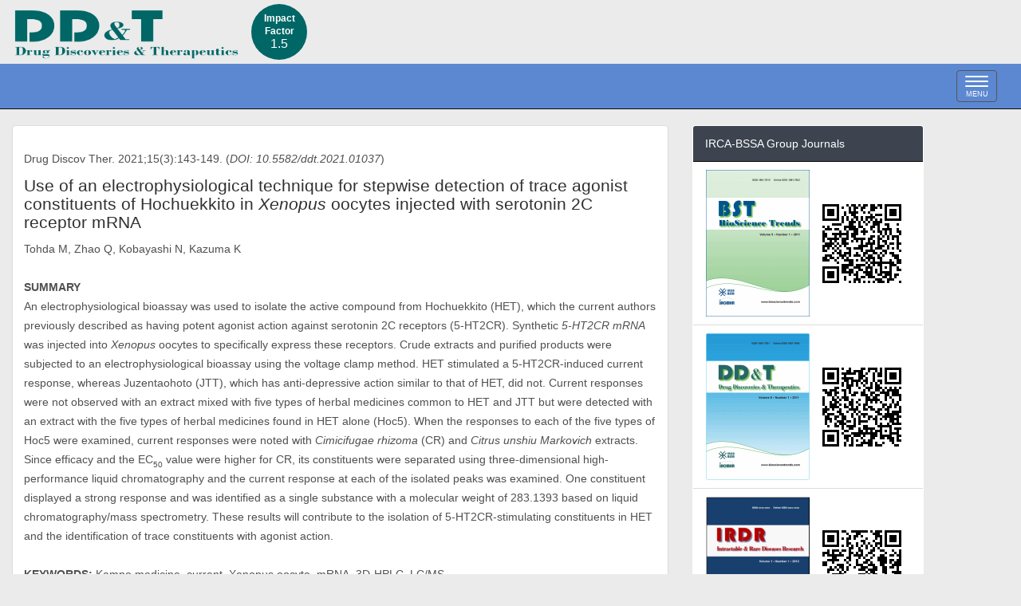

--- FILE ---
content_type: text/html; charset=UTF-8
request_url: https://ddtjournal.com/article/2105
body_size: 3529
content:
<!DOCTYPE html>
<html lang="en-US">
<head>
    <meta name="viewport" content="width=device-width, initial-scale=1">
    <meta http-equiv="Content-Type" content="text/html; charset=UTF-8">
    <meta property="og:image" content="http://ddtjournal.com/img/ddt256.jpg" />
    <meta property="og:image:secure_url" content="https://ddtjournal.com/img/ddt256.jpg" />
    <meta name="keywords" content="article, discovery, drug, international, journal, submission, therapeutic, pharmaceutical, pharmacy, review">
        <link rel="stylesheet" href="https://use.fontawesome.com/releases/v5.3.1/css/all.css">
    <title>Use of an electrophysiological technique for stepwise detection of trace agonist constituents of Hoc...</title>
    <meta name="description" itemprop="description" content="DrugDiscoveries&amp;Therapeutics">
    <meta name="csrf-param" content="_csrf">
<meta name="csrf-token" content="Uoi2BoB-BNkjQbVOYgLIgLwpF7QgkJBizuVdSQTMG6Qj38A-yzZVn1QX3jkYW7Dy0RlnzXjR2we5qnAhW4Ar7g==">

<link href="/assets/ac4a2de8/css/bootstrap.css?v=1584353411" rel="stylesheet">
<link href="/css/site.css?v=1693619490" rel="stylesheet">
<link href="/css/navbar.css?v=1658928114" rel="stylesheet"></head>
<body>
<div class="container" id="banner">
    <div class="row" style="display: flex;flex-wrap: wrap;">
    	<img src="/img/title.gif" alt="">		<div class="circle-singleline visible-sm visible-md visible-lg" style="padding-top:10px;"><b>Impact Factor</b><p>1.5</p></div>
    </div>
</div>

<div class="wrap">
    <nav id="topnavbar" class="navbar-inverse navbar-static-top navbar" icontext="MENU"><div class="container"><div class="navbar-header"><button type="button" class="navbar-toggle" data-toggle="collapse" data-target="#topnavbar-collapse"><span class="sr-only">Toggle navigation</span>
<span class="icon-bar"></span>
<span class="icon-bar"></span>
<span class="icon-bar"></span>
<div class="icon-text">MENU</div></button></div><div id="topnavbar-collapse" class="collapse navbar-collapse"><ul id="w0" class="navbar-nav nav"><li><a href="/">Home</a></li>
<li><a href="/currentissue">Current Issue</a></li>
<li><a href="/archives">Archives</a></li>
<li><a href="/editorial">Editorial Board</a></li>
<li><a href="/guideforauthors">Guide for Authors</a></li>
<li><a href="/submission">Online Submission</a></li>
<li><a href="/reg">Free Registration</a></li>
<li><a href="/login">Login</a></li></ul><ul id="w1" class="navbar-nav navbar-right nav"><li><form class="navbar-form navbar-left" action="/search" method="post" role="search">
<input type="hidden" name="_csrf" value="Uoi2BoB-BNkjQbVOYgLIgLwpF7QgkJBizuVdSQTMG6Qj38A-yzZVn1QX3jkYW7Dy0RlnzXjR2we5qnAhW4Ar7g=="><div class="input-group"><input type="text" class="form-control" name="searchWord" value="" placeholder="Search" required><span class="input-group-btn"><button type="submit" class="btn btn-default"><i class="glyphicon glyphicon-search"></i></button></span></div></form></li></ul></div></div></nav>
    <div id="container" class="container main_content">
        <div class="row">
            <div class="col-md-8 doc_main" role="main">
                <div class="panel panel-default">
                    <div class="panel-body">
                                        <div class="row article_content">
        <p class="m-b-md">Drug Discov Ther. 2021;15(3):143-149. (<em>DOI: 10.5582/ddt.2021.01037</em>)</p>
    <h4>Use of an electrophysiological technique for stepwise detection of trace agonist constituents of Hochuekkito in <i>Xenopus</i> oocytes injected with serotonin 2C receptor mRNA</h4>
    <p>Tohda M, Zhao Q, Kobayashi N, Kazuma K</p>
    <br />
    <div><strong>SUMMARY</strong></div>
    <p>An electrophysiological bioassay was used to isolate the active compound from Hochuekkito (HET),
which the current authors previously described as having potent agonist action against serotonin 2C
receptors (5-HT2CR). Synthetic <i>5-HT2CR mRNA</i> was injected into <i>Xenopus</i> oocytes to specifically
express these receptors. Crude extracts and purified products were subjected to an electrophysiological
bioassay using the voltage clamp method. HET stimulated a 5-HT2CR-induced current response,
whereas Juzentaohoto (JTT), which has anti-depressive action similar to that of HET, did not. Current
responses were not observed with an extract mixed with five types of herbal medicines common to
HET and JTT but were detected with an extract with the five types of herbal medicines found in HET
alone (Hoc5). When the responses to each of the five types of Hoc5 were examined, current responses
were noted with <i>Cimicifugae rhizoma</i> (CR) and <i>Citrus unshiu Markovich</i> extracts. Since efficacy
and the EC<sub>50</sub> value were higher for CR, its constituents were separated using three-dimensional
high-performance liquid chromatography and the current response at each of the isolated peaks was
examined. One constituent displayed a strong response and was identified as a single substance with a
molecular weight of 283.1393 based on liquid chromatography/mass spectrometry. These results will
contribute to the isolation of 5-HT2CR-stimulating constituents in HET and the identification of trace
constituents with agonist action.</p>
    <br />
    <div class="m-b-md"><strong>KEYWORDS:</strong> Kampo medicine, current, Xenopus oocyte, mRNA, 3D-HPLC, LC/MS</div>
    <p>Full Text: <a href="/downloadpdf/2105"><img src="/img/pdf.png" alt=""></a></p>
        <p style="margin-top:10px">
        <a href="//twitter.com/share?text=Use of an electrophysiological technique for stepwise detection of trace agonist constituents of Hochuekkito in &lt;i&gt;Xenopus&lt;/i&gt; oocytes injected with serotonin 2C receptor mRNA&amp;url=https%3A%2F%2Fddtjournal.com%2Farticle%2F2105" target="_blank"><i class="fab fa-twitter-square fa-3x tw-blue"></i></a>        <a href="//www.facebook.com/sharer.php?src=bm&amp;u=https%3A%2F%2Fddtjournal.com%2Farticle%2F2105&amp;t=Use%20of%20an%20electrophysiological%20technique%20for%20stepwise%20detection%20of%20trace%20agonist%20constituents%20of%20Hochuekkito%20in%20%3Ci%3EXenopus%3C%2Fi%3E%20oocytes%20injected%20with%20serotonin%202C%20receptor%20mRNA" target="_blank"><i class="fab fa-facebook-square fa-3x fb-blue m-l-xs"></i></a>        <!--i class="far fa-envelope fa-3x mail-color ml-3"></i-->
    </p>
</div>
                
            
    
                    </div>
                </div>
            </div>
            <div class="col-md-3">
    <div class="visible-md visible-lg">
        <div class="panel panel-zan random">
            <div class="panel-heading">
                IRCA-BSSA Group Journals
            </div>
            <ul class="list-group list-group-flush">
                <li class="list-group-item item_value" style="text-align: center;">
                    <a href="https://www.biosciencetrends.com" target="_blank"><img src="/img/bst.gif" alt=""></a>
                    <a><img src="/img/bst_qrcode.png" alt=""></a>
                </li>
                <li class="list-group-item item_value" style="text-align: center;">
                    <a href="https://www.ddtjournal.com" target="_blank"><img src="/img/ddt.gif" alt=""></a>
                    <a><img src="/img/ddt_qrcode.png" alt=""></a>
                </li>
                <li class="list-group-item item_value" style="text-align: center;">
                    <a href="https://www.irdrjournal.com" target="_blank"><img src="/img/irdr.png" alt=""></a>
                    <a><img src="/img/irdr_qrcode.png" alt=""></a>
                </li>
            </ul>
        </div>
        <div class="panel panel-zan random">
            <div class="panel-heading">
                Links
            </div>
            <ul class="list-group list-group-flush">
                <li class="list-group-item item_value">
                    <a href="https://pubmed.ncbi.nlm.nih.gov/?term=%22Drug+Discov+Ther%22%5Bjour%5D&sort=date" target="_blank">PubMed</a>
                </li>
                <li class="list-group-item item_value">
                    <a href="https://www.jstage.jst.go.jp/browse/ddt/list/-char/en" target="_blank">J-STAGE</a>
                </li>
            </ul>
        </div>
    </div>
</div>        </div>
    </div>
</div>

<footer class="footer">
    <div class="container visible-sm visible-md visible-lg">
        <p class="pull-left" style="margin-top:10px;">&copy; 2007 - 2026 IACMHR. All rights reserved</p>

        <p class="pull-right"><a href="http://irca-bssa.com"><img src="/img/irca.png" alt="The International Research and Cooperation Association for Bio &amp; Socio-Sciences Advancement"></a><a href="http://www.iacmhr.com/"><img src="/img/iacmhr.png" alt="International Advancement Center for Medicine &amp; Health Research"></a></p>
    </div>
    <div class="container visible-xs">
        <p class="center-block" style="margin-top:5px;text-align:center;">&copy; 2007 - 2026 IACMHR. All rights reserved</p>

        <p class="center-block" style="text-align:center;"><a href="http://irca-bssa.com"><img src="/img/irca.png" alt="The International Research and Cooperation Association for Bio &amp; Socio-Sciences Advancement"></a><a href="http://www.iacmhr.com/"><img src="/img/iacmhr.png" alt="International Advancement Center for Medicine &amp; Health Research"></a></p>
    </div>
</footer>
<div id="p-impactfactor" class="hidden-md hidden-lg"><b>Impact Factor</b><p>1.5</p></div-->
<script src="/assets/b67ee690/jquery.js?v=1584353411"></script>
<script src="/assets/b1b5b0ff/yii.js?v=1584353053"></script>
<script src="/assets/ac4a2de8/js/bootstrap.js?v=1584353411"></script></body>
</html>
<script type="text/javascript">
$('#topnavbar').affix({
    offset: {
        top: $('#banner').height()
    }   
});
$('#topnavbar').on( 'affixed-top.bs.affix', function () {
    $('.wrap > .container').css( {'padding':'20px 15px 20px'} );
    
} );

$('#topnavbar').on( 'affix.bs.affix', function () {
    $('.wrap > .container').css( {'padding':'70px 15px 20px'} );
} );
</script>


--- FILE ---
content_type: text/css
request_url: https://ddtjournal.com/css/site.css?v=1693619490
body_size: 6399
content:
html,
body {
  background: #ebebeb;
  height:100%;
  color: #505050;
  line-height: 1.75em;
  position: relative;
  font-family: sans-serif, Arial;
}
@media (min-width: 190px) {
	.main_content{
		min-height: 510px;
	}
	
}
.container{
	width:90%;
}
.pointer_han{
	cursor:pointer;
}
h1,
h2,
h3,
h4,
h5,
h6 {
  font-weight: 400;
  color: #303030;
}
h1 {
  font-size: 3em;
}
h2 {
  font-size: 2.5em;
}
h3 {
  font-size: 2em;
}
h4 {
  font-size: 1.5em;
}
h5 {
  font-size: 1em;
}
h6 {
  font-size: 0.75em;
}
a {
  color:#18406B;

  outline: none;
}
a:hover {
  /*color: #333;*/
  color: #f4645f;
}
a:active,
a:focus,
a img {
  outline: none;
}
sup {
	font-size: .7em; 
	vertical-align: top;
	position: relative;
	top: 0.7em; 
}
sub {
	font-size: .7em; 
	vertical-align: bottom;
	position: relative;
	bottom: 0.5em;
}
/*.btn {
  padding: 7px 14px;
  border-radius: 2px;
}
.btn-default {
  border: 1px solid #f4645f;
  background: #f4645f;
  color: #ffffff;
  -webkit-transition: all 0.2s ease-in-out;
       -o-transition: all 0.2s ease-in-out;
          transition: all 0.2s ease-in-out;
}
.btn-default:hover {
  border: 1px solid #303030;
  background: #303030;
  color: #ffffff;
}
.btn-default:focus {
  outline: none;
}
.btn-default[disabled] {
  border: 1px solid #303030;
  background: #303030;
  color: #ffffff;
}*/
input[type="search"],
input[type="text"],
input[type="url"],
input[type="email"],
textarea {
  padding: 7px 7px;
  border: 1px solid #ebebeb;
  border-radius: 2px;
  -webkit-transition: all 0.2s;
       -o-transition: all 0.2s;
          transition: all 0.2s;
}
input[type="search"]:focus,
input[type="text"]:focus,
input[type="url"]:focus,
input[type="email"]:focus,
textarea:focus {
  border: 1px solid #f4645f;
  outline: none;
}
blockquote {
  border-left: 4px solid #f4645f;
}
pre {
  padding: 0;
  background: none;
  border: none;
}
/*::-moz-selection {
  color: #ffffff;
  background: #f4645f;
  text-shadow: none;
}*/
::selection {
  color: #ffffff;
  background: blue;
  text-shadow: none;
}
/*Margin and Padding helpers*/
/*xs*/
.p-xs { padding: .25em; }
.p-x-xs { padding: 0 .25em; }
.p-y-xs { padding: .25em 0 ; }
.p-t-xs { padding-top: .25em; }
.p-r-xs { padding-right: .25em; }
.p-b-xs { padding-bottom: .25em; }
.p-l-xs { padding-left: .25em; }
.m-xs { margin: .25em; }
.m-x-xs { margin: 0 .25em; }
.m-y-xs { margin: .25em 0 ; }
.m-r-xs { margin-right: .25em; }
.m-l-xs { margin-left: .25em; }
.m-t-xs { margin-top: .25em; }
.m-b-xs { margin-bottom: .25em; }
/*sm*/
@media (min-width:768px){
/*sm*/
.p-sm { padding: .5em; }
.p-x-sm { padding: 0 .5em; }
.p-y-sm { padding: .5em 0 ; }
.p-t-sm { padding-top: .5em; }
.p-r-sm { padding-right: .5em; }
.p-b-sm { padding-bottom: .5em; }
.p-l-sm { padding-left: .5em; }
.m-sm { margin: .5em; }
.m-x-sm { margin: 0 .5em; }
.m-y-sm { margin: .5em 0 ; }
.m-t-sm { margin-top: .5em; }
.m-r-sm { margin-right: .5em; }
.m-b-sm { margin-bottom: .5em; }
.m-l-sm { margin-left: .5em; }
}

/*md*/
@media (min-width: 992px){
.p-md { padding: 1em; }
.p-x-md { padding: 0 1em; }
.p-y-md { padding: 1em 0; }
.p-t-md { padding-top: 1em; }
.p-r-md { padding-right: 1em; }
.p-b-md { padding-bottom: 1em; }
.p-l-md { padding-left: 1em; }
.m-md { margin: 1em; }
.m-x-md { margin: 0 1em; }
.m-y-md { margin: 1em 0 ; }
.m-t-md { margin-top: 1em; }
.m-r-md { margin-right: 1em; }
.m-b-md { margin-bottom: 1em; }
.m-l-md { margin-left: 1em; }
}

/*lg*/
@media (min-width: 1200px){
.p-lg { padding: 1.5em; }
.p-x-lg { padding: 0 1.5em; }
.p-y-lg { padding: 1.5em 0; }
.p-t-lg { padding-top: 1.5em; }
.p-r-lg { padding-right: 1.5em; }
.p-b-lg { padding-bottom: 1.5em; }
.p-l-lg { padding-left: 1.5em; }
.m-lg { margin: 1.5em; }
.m-x-lg { margin: 0 1.5em; }
.m-y-lg { margin: 1.5em 0; }
.m-t-lg { margin-top: 1.5em; }
.m-r-lg { margin-right: 1.5em; }
.m-b-lg { margin-bottom: 1.5em; }
.m-l-lg { margin-left: 1.5em; }
}
/*xl*/
.p-xl { padding: 3em; }
.p-x-xl { padding: 0 3em; }
.p-y-xl { padding: 3em 0 ; }
.p-t-xl { padding-top: 3em; }
.p-r-xl { padding-right: 3em; }
.p-b-xl { padding-bottom: 3em; }
.p-l-xl { padding-left: 3em; }
.m-xl { margin: 3em; }
.m-x-xl { margin: 0 3em; }
.m-y-xl { margin: 3em 0; }
.m-t-xl { margin-top: 3em; }
.m-r-xl { margin-right: 3em; }
.m-b-xl { margin-bottom: 3em; }
.m-l-xl { margin-left: 3em; }
/* header */
/*====================================================
	header
====================================================*/
.main-header {
  text-align: center;
  padding: 42px 0;
  background: #f4645f;
}
.main-header .branding {
  font-size: 3.5em;
  color: #303030;
}
.main-header .branding:hover {
  text-decoration: none;
}
.main-header .branding img {
  max-width: 100%;
}
.main-header h1 {
  color: #fff;
}
.btn-doc {
  position: relative;
  bottom: -40px;
  border: 1px solid #f1362f;
  background-color: transparent;
}
@media only screen and (max-width: 767px) {
  .btn-doc {
    display: block;
    width: 50%;
    margin-left: auto;
    margin-right: auto;
    margin-top: 10px;
  }
}
.home-template .main-header {
  padding-top: 62px;
  padding-bottom: 62px;
  background-repeat: no-repeat;
  background-position: center 20%;
  -webkit-background-size: cover;
          background-size: cover;
}
/* main-navigation */
.main-navigation {
  text-align: center;
  background: #ffffff;
  border-top: 1px solid #ebebeb;
  margin-bottom: 35px;
  border-bottom: 2px solid #e1e1e1;
}
.main-navigation .menu {
  padding: 0;
  margin: 0;
}
.main-navigation .menu li {
  list-style: none;
  display: inline-block;
  position: relative;
}
.main-navigation .menu li.nav-current {
  border-bottom: 2px solid #f4645f;
  margin-bottom: -2px;
}
.main-navigation .menu li a {
  color: #505050;
  line-height: 4em;
  display: block;
  padding: 0 21px;
}
.main-navigation .menu li:hover > a {
  color: #f4645f;
  text-decoration: none;
}
.main-navigation .menu li ul {
  visibility: hidden;
  background: #ffffff;
  text-align: left;
  padding: 7px 0px;
  margin: 0;
  position: absolute;
  left: 0;
  top: 120%;
  width: 200px;
  z-index: 999;
  opacity: 0;
  filter: alpha(opacity=0);
  -webkit-transition: all 0.2s ease;
       -o-transition: all 0.2s ease;
          transition: all 0.2s ease;
}
.main-navigation .menu li ul li {
  display: block;
  margin: 0;
}
.main-navigation .menu li ul li a {
  line-height: 2.5em;
  color: #505050;
}
.main-navigation .menu li ul:hover > a {
  color: #f4645f;
}
.main-navigation .menu li:hover ul {
  visibility: visible;
  opacity: 1;
  filter: alpha(opacity=100);
  top: 100%;
}
@media (max-width: 1310px) {
  .main-navigation {
    text-align: left;
  }
  .main-navigation .menu li {
    display: block;
  }
  .main-navigation .menu li:hover > a {
    color: #f4645f;
    text-decoration: none;
  }
  .main-navigation .menu li ul {
    visibility: visible;
    padding: 0px 0px 0px 20px;
    margin: 0;
    position: relative;
    top: 0;
    width: 100%;
    opacity: 1;
    filter: alpha(opacity=100);
  }
}

/* navbar */
.navbar-header {
  text-align: center;
}
.navbar-header i {
  height: 56px;
  line-height: 56px;
  font-size: 2em;
  cursor: pointer;
}
@media (min-width: 1310px) {
  .nav-toggle-button {
    display: none;
  }
}
/* post */
/*====================================================
	main post area
====================================================*/
.div_block{
	text-align: center;
}

.post {
/*   padding: 35px; 
  min-height:455px;*/
  background: #ffffff;
  margin-bottom: 35px;
  position: relative;
  overflow: hidden;
}
.post .featured {
  position: absolute;
  background: #f4645f;
  color: #ffffff;
  text-align: center;
  top: -12px;
  right: -32px;
  width: 80px;
  height: 40px;
  line-height: 54px;
  -webkit-transform: rotate(45deg);
      -ms-transform: rotate(45deg);
       -o-transform: rotate(45deg);
          transform: rotate(45deg);
}
.post .featured i {
  -webkit-transform: rotate(-45deg);
      -ms-transform: rotate(-45deg);
       -o-transform: rotate(-45deg);
          transform: rotate(-45deg);
}
.post .post-head {
  text-align: center;
}
.post .post-head .post-title {
  margin: 0;
  font-size: 2.0em;
  line-height: 1.2em;
}
.post .post-head .post-title a {
  color: #303030;
}
.post .post-head .post-title a:hover,
.post .post-head .post-title a:focus {
  text-decoration: none;
}
.post .post-head .post-meta {
  color: #959595;
  margin: 14px 0 0px;
}
.post .post-head .post-meta span {
  margin: 0px 7px;
  white-space: nowrap;
}
.post .featured-media {
  margin-top: 30px;
  overflow: hidden;
}
.post .featured-media img {
  width: 100%;
}
.post .post-content {
  margin: 30px 0;
}
.post .post-footer {
  margin-top: 30px;
  border-top: 1px solid #ebebeb;
  padding: 21px 0 0;
}
.post .post-footer .tag-list {
  color: #959595;
  line-height: 28px;
}
.post .post-footer .tag-list a {
  color: #959595;
  margin-left: 7px;
}
.post .post-footer .tag-list a:hover {
  color: #f4645f;
}
/* post content */
/*====================================================
  main post content
====================================================*/
.post-content {
  /* font: 400 18px/1.62 "Georgia", "Xin Gothic", "Hiragino Sans GB", "Droid Sans Fallback", "Microsoft YaHei", sans-serif; */
  color: #444443;
}
.post-content h1,
.post-content h2,
.post-content h3,
.post-content h4,
.post-content h5,
.post-content h6 {
  font-family: "Georgia", "Xin Gothic", "Hiragino Sans GB", "Droid Sans Fallback", "Microsoft YaHei", "SimSun", sans-serif;
  color: #222223;
}
.post-content h1 {
  font-size: 1.8em;
  margin: 0.67em 0;
}
.post-content > h1 {
  margin-top: 0;
  font-size: 2em;
}
.post-content h2 {
  font-size: 1.5em;
  margin: 0.83em 0;
}
.post-content h3 {
  font-size: 1.17em;
  margin: 1em 0;
}
.post-content h4,
.post-content h5,
.post-content h6 {
  font-size: 1em;
  margin: 1.6em 0 1em 0;
}
.post-content h6 {
  font-weight: 500;
}
.post-content p {
  margin-top: 0;
  margin-bottom: 1.46em;
}
.post-content a {
  word-wrap: break-word;
  -moz-text-decoration-color: rgba(0, 0, 0, 0.4);
  -webkit-text-decoration-color: rgba(0, 0, 0, 0.4);
          text-decoration-color: rgba(0, 0, 0, 0.4);
}
.post-content a:hover {
  -moz-text-decoration-color: rgba(0, 0, 0, 0.6);
  -webkit-text-decoration-color: rgba(0, 0, 0, 0.6);
          text-decoration-color: rgba(0, 0, 0, 0.6);
}
.post-content a img {
  /* Remove border on IE */
  border: none;
}
.post-content strong,
.post-content b {
  font-weight: 700;
  color: #222223;
}
.post-content em,
.post-content i {
  font-style: italic;
  color: #222223;
}
.post-content img {
  max-width: 100%;
  height: auto;
  margin: 0.2em 0;
}
.post-content figure {
  position: relative;
  clear: both;
  outline: 0;
  margin: 10px 0 30px;
  padding: 0;
  min-height: 100px;
}
.post-content figure img {
  display: block;
  max-width: 100%;
  margin: auto auto 4px;
  -moz-box-sizing: border-box;
  -webkit-box-sizing: border-box;
          box-sizing: border-box;
}
.post-content figure figcaption {
  position: relative;
  width: 100%;
  text-align: center;
  left: 0;
  margin-top: 10px;
  font-weight: 400;
  font-size: 14px;
  color: #666665;
}
.post-content figure figcaption a {
  text-decoration: none;
  color: #666665;
}
.post-content hr {
  display: block;
  width: 50%;
  height: 1px;
  border: 0 none;
  border-top: #dededc 1px solid;
  margin: 3.2em auto;
  padding: 0;
}
.post-content blockquote {
  margin: 0 0 1.64em 0;
  border-left: 3px solid #f4645f;
  padding-left: 12px;
  color: #666664;
}
.post-content blockquote a {
  color: #666664;
}
.post-content ul,
.post-content ol {
  margin: 0 0 24px 6px;
  padding-left: 16px;
}
.post-content ul {
  list-style-type: square;
}
.post-content ol {
  list-style-type: decimal;
}
.post-content li {
  margin-bottom: 0.2em;
}
.post-content li ul,
.post-content li ol {
  margin-top: 0;
  margin-bottom: 0;
  margin-left: 14px;
}
.post-content li ul {
  list-style-type: disc;
}
.post-content li ul ul {
  list-style-type: circle;
}
.post-content li p {
  margin: 0.4em 0 0.6em;
}
.post-content .unstyled {
  list-style-type: none;
  margin: 0;
  padding: 0;
}
.post-content code,
.post-content tt {
  color: #808080;
  font-size: 0.96em;
  background-color: #f9f9f7;
  padding: 1px 2px;
  border: 1px solid #dadada;
  border-radius: 3px;
  font-family: Menlo, Monaco, Consolas, "Courier New", monospace;
  word-wrap: break-word;
}
.post-content pre {
  margin: 1.64em 0;
  padding: 7px;
  border: none;
  border-left: 3px solid #dadada;
  padding-left: 10px;
  overflow: auto;
  line-height: 1.5;
  font-size: 0.96em;
  font-family: Menlo, Monaco, Consolas, "Courier New", monospace;
  color: #4c4c4c;
  background-color: #f9f9f7;
}
.post-content pre code,
.post-content pre tt {
  color: #4c4c4c;
  border: none;
  background: none;
  padding: 0;
}
.post-content table {
  width: 100%;
  max-width: 100%;
  border-collapse: collapse;
  border-spacing: 0;
  margin-bottom: 1.5em;
  font-size: 0.96em;
  -moz-box-sizing: border-box;
  -webkit-box-sizing: border-box;
          box-sizing: border-box;
}
.post-content th,
.post-content td {
  text-align: left;
  padding: 4px 8px 4px 10px;
  border: 1px solid #dadada;
}
.post-content td {
  vertical-align: top;
}
.post-content tr:nth-child(even) {
  background-color: #efefee;
}
.post-content iframe {
  display: block;
  max-width: 100%;
  margin-bottom: 30px;
}
.post-content figure iframe {
  margin: auto;
}
.post-content table pre {
  margin: 0;
  padding: 0;
  border: none;
  background: none;
}
@media (min-width: 1100px) {
  .post-content blockquote {
    margin-left: -24px;
    padding-left: 20px;
    border-width: 4px;
  }
  .post-content blockquote blockquote {
    margin-left: 0;
  }
  .post-content figure img {
    margin: 0 0 4px;
  }
  .post-content figure figcaption {
    position: absolute;
    left: -172px;
    width: 150px;
    top: 0;
    text-align: right;
    margin-top: 0;
  }
  .post-content figure figcaption:before {
    width: 25%;
    margin-left: 75%;
    border-top: 1px solid #dededc;
    display: block;
    content: "";
    margin-bottom: 10px;
  }
}
.windows .post-content {
  font-size: 16px;
  font-family: "Georgia", "SimSun", sans-serif;
}

/* author */
/*====================================================
	about author and comment
====================================================*/
.about-author {
  background: #ffffff;
  padding: 35px;
  margin-bottom: 35px;
}
.about-author .avatar {
  width: 100px;
  height: 100px;
  border-radius: 50%;
}
.about-author .details {
  margin-left: 114px;
}
.about-author .author {
  font-size: 1.5em;
  margin-bottom: 7px;
}
.about-author .author a:hover {
  text-decoration: none;
}
.about-author .meta-info {
  color: #959595;
  margin-bottom: 7px;
}
.about-author .meta-info span {
  margin-right: 14px;
  white-space: nowrap;
}
.about-author .meta-info span i {
  margin-right: 7px;
}
/* prev and next link */
.prev-next-wrap {
  margin-bottom: 35px;
  text-align: center;
}
@media (max-width: 767px) {
  .prev-next-wrap a {
    display: block;
  }
}
/* sidebar */
/*====================================================
	sidebar
====================================================*/
.sidebar .widget {
  background: #ffffff;
  padding: 21px 30px;
}
.main-footer .widget {
  padding: 0px 30px;
}
.widget {
  background: #ffffff;
  margin-bottom: 35px;
}
.widget .title {
  margin-top: 0;
  padding-bottom: 7px;
  border-bottom: 1px solid #ebebeb;
  margin-bottom: 21px;
  position: relative;
}
.widget .title:after {
  content: "";
  width: 90px;
  height: 1px;
  background: #f4645f;
  position: absolute;
  left: 0;
  bottom: -1px;
}
.widget .recent-post .recent-single-post {
  border-bottom: 1px dashed #ebebeb;
  padding-bottom: 14px;
  margin-bottom: 14px;
}
.widget .recent-post .recent-single-post:last-child {
  margin-bottom: 0;
}
.widget .recent-post .recent-single-post .post-title {
  color: #505050;
  -webkit-transition: all 0.2s ease;
       -o-transition: all 0.2s ease;
          transition: all 0.2s ease;
}
.widget .recent-post .recent-single-post .post-title:hover {
  color: #f4645f;
  text-decoration: none;
}
.widget .recent-post .recent-single-post .date {
  color: #959595;
}
.widget .tag-cloud a {
  border: 1px solid #ebebeb;
  padding: 2px 7px;
  color: #959595;
  line-height: 1.5em;
  display: inline-block;
  margin: 0 7px 7px 0;
  -webkit-transition: all 0.2s ease;
       -o-transition: all 0.2s ease;
          transition: all 0.2s ease;
}
.widget .tag-cloud a:hover {
  color: #ffffff;
  background: #f4645f;
  border: 1px solid #f4645f;
  text-decoration: none;
}
.widget .social {
  padding: 0;
  margin: 0;
}
.widget .social li {
  display: inline-block;
  margin: 0 2px 5px 0;
  text-align: center;
}
.widget .social li a i {
  width: 35px;
  height: 35px;
  line-height: 35px;
  border: 1px solid #ebebeb;
  color: #959595;
  -webkit-transition: all 0.2s;
       -o-transition: all 0.2s;
          transition: all 0.2s;
}
.widget .social li:hover i {
  color: #ffffff;
  background: #f4645f;
  border: 1px solid #f4645f;
}
.widget .newsletter .input-group {
  margin-bottom: 10px;
  display: block;
}
.widget .newsletter .input-group .email,
.widget .newsletter .input-group btn {
  width: 100%;
}
.widget .ad {
  text-align: center;
}
.widget .ad img {
  max-width: 100%;
}
/* cover*/
/*====================================================
	Tag page & author page cover
====================================================*/
.cover {
  text-align: center;
  background: #ffffff;
  padding: 35px;
  margin-bottom: 35px;
}
.cover .tag-name {
  margin-top: 0;
}
.cover .post-count {
  margin-top: 7px;
  color: #959595;
}
.cover .avatar {
  width: 100px;
  height: 100px;
  border-radius: 50%;
}
.cover .meta-info {
  color: #959595;
}
.cover .meta-info span {
  margin: 0 7px;
}
.cover .meta-info span i {
  margin-right: 7px;
}
.cover .bio {
  margin-top: 7px;
}
/* footer */
/*====================================================
	footer
====================================================*/
.main-footer {
  background: #202020;
  padding: 35px 0 0;
  color: #959595;
}
.main-footer .widget .title {
  color: #ffffff;
  border-bottom: 1px solid #303030;
}
.main-footer .widget .tag-cloud a {
  border: 1px solid #303030;
}
.main-footer .widget .tag-cloud a:hover {
  border: 1px solid #f4645f;
}
.main-footer .widget .friend-links a {
  border: none;
}
.main-footer .widget .friend-links a:hover {
  border: none;
}
.main-footer .widget .friend-links hr {
  margin: 1em 0;
  border-top: 1px dashed #303030;
}
.main-footer .widget .recent-post .recent-single-post {
  border-bottom: 1px dashed #303030;
}
.main-footer .widget .recent-post .recent-single-post .post-title {
  color: #959595;
}
.main-footer .widget .recent-post .recent-single-post .post-title:hover {
  color: #f4645f;
}
.main-footer .widget .recent-post .recent-single-post .date {
  color: #505050;
}
.copyright {
  background: #111;
  font-size: 13px;
  text-align: center;
  color: #555555;
  padding-top: 28px;
  padding-bottom: 28px;
  border-top: 1px solid #303030;
}
.copyright span {
  margin: 0 .5em;
}
.copyright a {
  color: #555555;
}
#back-to-top {
  position: fixed;
  right: 10px;
  bottom: 10px;
  background: rgba(244, 100, 95, 0.6);
  color: #ffffff;
  text-align: center;
  border-radius: 2px;
  z-index: 1;
  display: none;
}
#back-to-top:hover {
  background: #f4645f;
}
#back-to-top i {
  width: 30px;
  height: 30px;
  line-height: 30px;
}

.blog-copyright{
	font-size:1.4rem;
	color: #999;
	margin-top: 30px;
	margin-bottom:10px;
}

.panel-heading{
	color:#ffffff;
	background-color:#3d4450;
	border-color:#080808;
	
}
.badge{
	/* background-color:#d9534f; */
	background-color:cadetblue;
}
.list-group-item a{
	display: inline-block!important;
}

.list-group-item.active, .list-group-item.active:focus{
	background-color: whitesmoke;
}
.list-group-item.active:hover{
	background-color: beige;
}


.pagination>.active>a, .pagination>.active>a:focus, .pagination>.active>a:hover, .pagination>.active>span, .pagination>.active>span:focus, .pagination>.active>span:hover{
	background-color: black;
}
.pagination>li>a, .pagination>li>span{
	color:#35b558;
}

a:link{
text-decoration:none;
}
a:visited{
text-decoration:none;
}
a:hover{
text-decoration:none;
}
a:active{
text-decoration:none;
}


div.panel:HOVER{
	border:1px solid #e0e0e0;
	box-shadow:0 1px 5px rgba(0,0,0,0.5);
}
.article {
	border:1px solid #ececec;
	position:relative;
}
.data-article{
	background-color:#d9534f;
	border-color:#d43f3a;
	position:absolute;
	height:70px;
	width:70px;
	border-radius:100px;
	left:-20px;
	top:-20px;
	color:#fff;
	padding-top:10px;
}
.well{
	background-color: #ffffff;
}
.data-article .month,.data-article .day{
	text-align:centor;
	display:block;
	
	
}
.title-article{
	padding:20px 15px 0 15px;
}
.visible-lg .container{
	width:100%;
} 

.title-article h1{
	font-size:32px;
	margin:0 auto;
	text-align:center;
}
.tag-article{
	text-align:center;
	line-height:24px;
	margin:20px;
	
}
.label-zan{
	background-color:#3d4450;
}
.clearfix:before, .clearfix:after{
	display: table;
	content: " ";
}

@media (max-width: 1310px){
  .container {
    width:100%;
  }
}

.random img{
  width: 100%;
}

.pageActive{
  text-align:center;
}

.pageActive  .pageActive-item{
  width:100px;
  padding:12px 15px;
  color: #fff;
  /* background: #e94c3d; */
  background:darkcyan;
  margin-right: 5px;
  text-decoration:none;
  border-radius: 5px;
}
.pageActive  .pageActive-item:hover{
  background:darkslategray;
  /* background: #B22400; */
}
.blog_coll .list-group-item{
  border: 1px solid #fff;
}
.blog_coll .list-group-item:hover{
  border: 1px solid #ddd;
   background-color:  #f7f7f7;
}

.wrap {
    min-height: 100%;
    height: auto;
    margin: 0 auto -60px;
    padding: 0 0 60px;
}

.wrap > .container {
    padding: 20px 15px 20px;
}

.footer {
    /*height: 80px;*/
    background-color: #5C88D1;
    border-top: 1px solid #ddd;
    padding-top: 20px;
}

.jumbotron {
    text-align: center;
    background-color: transparent;
}

.jumbotron .btn {
    font-size: 21px;
    padding: 14px 24px;
}

.not-set {
    color: #c55;
    font-style: italic;
}


.hint-block {
    display: block;
    margin-top: 5px;
    color: #999;
}

.error-summary {
    color: #a94442;
    background: #fdf7f7;
    border-left: 3px solid #eed3d7;
    padding: 10px 20px;
    margin: 0 0 15px 0;
}

/* align the logout "link" (button in form) of the navbar */
.nav li > form > button.logout {
    padding: 15px;
    border: none;
}

@media(max-width:767px) {
    .nav li > form > button.logout {
        display:block;
        text-align: left;
        width: 100%;
        padding: 10px 15px;
    }
}

.nav > li > form > button.logout:focus,
.nav > li > form > button.logout:hover {
    text-decoration: none;
}

.nav > li > form > button.logout:focus {
    outline: none;
}

.doc_main a {
	font-weight: bold;
	/* overflow:hidden;
            text-overflow:ellipsis;
            white-space:nowrap;

            width:100%;*/
	color: black;
	/*font-size: 1em;*/
	/*display: -webkit-box;*/
	-webkit-line-clamp: 1;
	-webkit-box-orient: vertical;
  overflow: hidden;
  cursor:pointer;
}

.doc_main p {
  margin: 0 0 0;
}

.doc_main a:hover {
	color: #005295;
}

.doc_main .author .doi {
	display: -webkit-box;
	-webkit-line-clamp: 1;
	-webkit-box-orient: vertical;
  overflow: hidden;
  font-size: .85em;
}

.doc_main .doi {
	display: -webkit-box;
	-webkit-line-clamp: 1;
	-webkit-box-orient: vertical;
  overflow: hidden;
  font-size: .85em;
}

.doc_main .pageno {
  min-width: 70px;
}

.doc_main .volno {
  font-style: italic;
  font-size: .85em;
}

.doc_main .btn {
	padding: 4px 14px;
}

.doc_main .doctype {
  margin-top: .5em;
  margin-bottom: .5em;
}

.doc_main .doctype > a {
  padding: 5px 15px;
}

.doc_main .userName {
	margin-right: 20px;
	font-size: .85em;
	color: #8a8a8a;
  /*line-height: 24px;*/
  FONT-FAMILY: Arial, sans-serif, Verdana, Helvetica;
}

.doc_main .blog-footer-box {
	font-size: .75rem;
	line-height: 20px;
	color: #9d9d9d;
}

.doc_main .span_tab {
	margin-right: 1.5em;
}

.doc_main .mylink {
  color: #337ab7;
  font-weight: normal;
}

.doc_main .mylink:hover{
  text-decoration: underline;
}

.doc_main .mylink:focus{
  text-decoration: underline;
}

.home_body {
  font-family: Arial;
  padding-top: 15px;
}

.homeright {
  font-size:10px;
  text-align:left;
  line-height:2;
  font-family: Arial;
}

.homeright img {
  text-align:center;
}

.issueNavi {
  font-size: 1.2em;
  font-weight: bold;
}

.article_content {
  padding: 1em 1em;
}

.help-block-error {
  color: red;
}

.badge-bst{
  background-color: #5C88D1;
  color: #FFF;
  margin-top: 1em;
  margin-bottom: 1em;
  width: 150px;
}

.guide_content {
  padding: 1em 1em;
}

.guide_content a {
  color: blue;
  text-decoration: underline;
  font-size: .9em;
}

.olindex {
  list-style:none;
  padding-inline-start: 10px;
}

.ruletext {
  max-height:300px;
  overflow-y:auto; 
  border:groove 2px;
}

div.required label.control-label:before {
  content: "* ";
  color: red;
}

.d-flex {
  display:flex;
}
.d-flex>div {
  float: none;
}
.col-auto {
  flex: 0 0 auto;
  width: auto;
  max-width: none;
}

.fileinput_class a {
  font-weight: normal;
	/* overflow:hidden;
            text-overflow:ellipsis;
            white-space:nowrap;

            width:100%;*/
	font-size: 14px;
	/*display: -webkit-box;*/
	-webkit-line-clamp: 1;
	-webkit-box-orient: vertical;
  overflow: hidden;
  cursor: pointer;
}

.tw-blue{color: #1da1f2}

.fb-blue{color: #4267b2}

@media only screen and (min-width: 767px) {
	.circle-singleline {
	    margin: 5px;
	    width: 70px;
	    height: 70px;
	    border-radius: 50%;
	    font-size: 12px;
	    line-height: 16px;
	    text-align: center;    
	    background: #006666;
	    color: #fff;
	}

	.circle-singleline>p {
	    font-size: 16px;
	}
}

@media only screen and (max-width: 767px) {
	#p-citescore {
	  padding-top:16px;
	  background-color: #006666;
	  border-radius: 50%;
	  box-shadow: 0 2px 6px 0 rgba(0, 0, 0, 0.3);
	  color: #ffffff;
	  font-size: 9px;
	  height: 50px;
	  text-align: center;
	  width: 50px;
	  line-height: 12px;
	  top: 3px;
  	  left: 180px;
	  position: fixed; 
	  z-index: 2147483647; 
	  display: block;
	}
	
	#p-citescore>p {
	    font-size: 10px;
	    font-weight: bold;
	}
	
	#p-impactfactor {
	  padding-top:6px;
	  background-color: #006666;
	  border-radius: 50%;
	  box-shadow: 0 2px 6px 0 rgba(0, 0, 0, 0.3);
	  color: #ffffff;
	  font-size: 9px;
	  height: 50px;
	  text-align: center;
	  width: 50px;
	  line-height: 14px;
	  top: 3px;
  	  left: 180px;
	  position: fixed; 
	  z-index: 2147483647; 
	  display: block;
	}
	
	#p-impactfactor>p {
	    font-size: 10px;
	    font-weight: bold;
	}
}

--- FILE ---
content_type: text/css
request_url: https://ddtjournal.com/css/navbar.css?v=1658928114
body_size: 953
content:
#topnavbar {
    margin: 0;
}
#topnavbar.affix {
    position: fixed;
    top: 0;
    width: 100%;
}
@media screen and (min-device-width: 767px) {
    #banner img {
        margin:5px;
        width:300px;
    }
}
@media screen and (max-width:767px) {
    #banner img {
        margin:1px;
        width:200px;
        display:none;
    }
    #topnavbar {
	    background-image: url(/img/mobile_title.png);
	    background-repeat: no-repeat;
	    background-size: auto 40px;
	    /*background-position: left;*/
	    background-position-y: 10px;
	    background-position-x: 8px;
	}
}
.navbar-inverse {
    background-color: #5C88D1;
}
/* Title */
.navbar-inverse .navbar-brand {
    color: #005295;
}
.navbar-inverse .navbar-brand:hover,
.navbar-inverse .navbar-brand:focus {
    color: #5C88D1;
}
/* Link */
.navbar-inverse .navbar-nav > li > a {
    color: #FFF;
}
.navbar-inverse .navbar-nav > li > a:hover,
.navbar-inverse .navbar-nav > li > a:focus {
    color: #333;
}
.navbar-inverse .navbar-nav > .active > a,
.navbar-inverse .navbar-nav > .active > a:hover,
.navbar-inverse .navbar-nav > .active > a:focus {
    color: #E7E7E7;
    background-color: #555;
}
.navbar-inverse .navbar-nav > .open > a,
.navbar-inverse .navbar-nav > .open > a:hover,
.navbar-inverse .navbar-nav > .open > a:focus {
    color: #555;
    background-color: #D5D5D5;
}
/* Caret */
.navbar-inverse .navbar-nav > .dropdown > a .caret {
    border-top-color: #777;
    border-bottom-color: #777;
}
.navbar-inverse .navbar-nav > .dropdown > a:hover .caret,
.navbar-inverse .navbar-nav > .dropdown > a:focus .caret {
    border-top-color: #333;
    border-bottom-color: #333;
}
.navbar-inverse .navbar-nav > .open > a .caret,
.navbar-inverse .navbar-nav > .open > a:hover .caret,
.navbar-inverse .navbar-nav > .open > a:focus .caret {
    border-top-color: #555;
    border-bottom-color: #555;
}
/* Mobile version */
.navbar-inverse .navbar-toggle {
    border-color: #555;
    padding:6px 10px 3px 10px;
}
.navbar-inverse .navbar-toggle:hover,
.navbar-inverse .navbar-toggle:focus {
    background-color: #555;
    color:#FFF;
}
/*.navbar-inverse .navbar-toggle .icon-bar {
    background-color: #005295;
}*/
.navbar-toggle .icon-bar {
    /*background-color: #555 !important;*/
    width: 29px;
    background-color: #FFF !important;
}
.navbar-toggle:hover .icon-bar,
.navbar-toggle:focus .icon-bar {
    background-color: #FFF !important;
}
.navbar-inverse .icon-bar {
    width: 29px;
}
.navbar-inverse .icon-text {
    font-size:9px;
    margin-top: 3px;
	line-height: 12px;
}
.navbar-toggle .icon-text {
    color: #FFF !important;
    font-size:9px;
    margin-top: 3px;
	line-height: 12px;
}
.navbar-toggle:hover .icon-text,
.navbar-toggle:focus .icon-text {
    color: #FFF !important;
}
@media (max-width: 1310px) {
    .navbar-inverse .navbar-nav .open .dropdown-menu > li > a {
        color: #777;
    }
    .navbar-inverse .navbar-nav .open .dropdown-menu > li > a:hover,
    .navbar-inverse .navbar-nav .open .dropdown-menu > li > a:focus {
          color: #333;
    }

    .navbar-header {
        float: none;
    }
    .navbar-left,.navbar-right {
        float: none !important;
    }
    .navbar-toggle {
        display: block;
    }
    .navbar-collapse {
        border-top: 1px solid transparent;
        box-shadow: inset 0 1px 0 rgba(255,255,255,0.1);
    }
    .navbar-fixed-top {
        top: 0;
        border-width: 0 0 1px;
    }
    .navbar-collapse.collapse {
        display: none!important;
    }
    .navbar-nav {
        float: none!important;
        margin-top: 7.5px;
    }
    .navbar-nav>li {
        float: none;
    }
    .navbar-nav>li>a {
        padding-top: 10px;
        padding-bottom: 10px;
    }
    .collapse.in{
        display:block !important;
    }
   .navbar-nav .open .dropdown-menu {
       position: static;
       float: none;
       width: auto;
       margin-top: 0;
       background-color: transparent;
       border: 0;
       -webkit-box-shadow: none;
       box-shadow: none;
    }
}